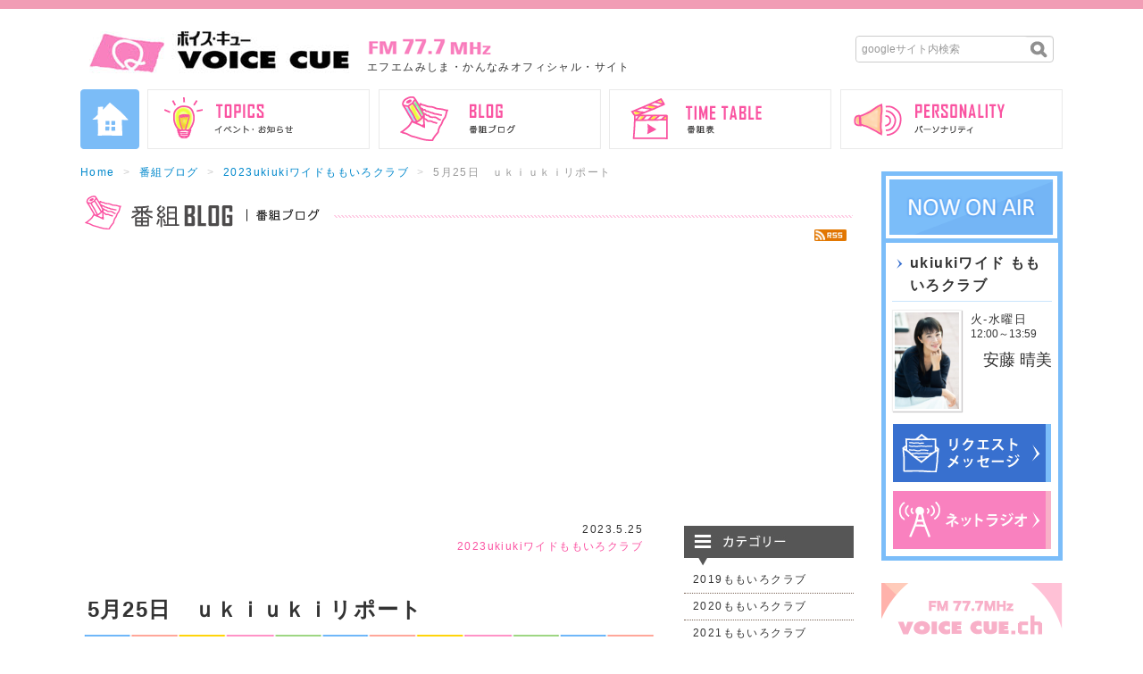

--- FILE ---
content_type: text/html; charset=UTF-8
request_url: https://777fm.com/blog/post-13862/
body_size: 11790
content:
<!DOCTYPE HTML>
<html lang="ja-JP">
<head>
      <meta charset="UTF-8">
      <title>5月25日　ｕｋｉｕｋｉリポート｜2023ukiukiワイドももいろクラブ｜VOICE CUE</title>
      <!-- ### Bootstrap ### -->
      <link href="/cgi-bin/mt-static/css/bootstrap.min.css" rel="stylesheet" media="screen">
      <!-- ### ベーススタイルシート ### -->
      <link rel="stylesheet" href="https://777fm.com/teresa/wp-content/themes/pc/style.css?1617674712">
      <!-- ### オリジナルスタイルシート ### -->
      <link href="https://777fm.com/teresa/wp-content/themes/pc/original.css" rel="stylesheet">
      <!-- ### ネクストスタイルシート ### -->
      <link href="https://777fm.com/teresa/wp-content/themes/pc/next.css" rel="stylesheet">
      <!--[if lt IE 9]>
      <script type="text/javascript" src="http://html5shim.googlecode.com/svn/trunk/html5.js"></script>
      <![endif]-->
      <!-- ### headに全ページ共通で書きたい場合 ### -->
      <!-- ### ブログ別CSS読み込み ### -->
  <link href="https://777fm.com/teresa/wp-content/themes/pc/blog.css?1620891723" rel="stylesheet">
<!-- Font Awesome -->
<link rel="stylesheet" href="/css/all.min.css">
<script type="text/javascript" src="/dateaction.js" charset="utf-8"></script>

<script>
    function say(str){document.getElementById("say").innerHTML=str;}
    var act = new DateAction();
    act.addAction(say,{not:"t,d,w",priority:2,param:"<p class='text-center'>現在は放送時間外です</p>"});
                act.addAction(function(){say("<dl><dt><span>リメンバーミュージック邦楽２０００年代最新曲</span></dt><dd class='clearfix'><div class='detail'><dl class='time'><dt>月-木曜日</dt><dd>14:00～14:59</dd></dl><dl class='name'><dt></dt></dl></div></dd></dl><ul class='clearfix'><li class='link1'><a href='/message/?&番組名=リメンバーミュージック邦楽２０００年代最新曲'><span>リクエストメッセージ</span></a></li><li class='link2'><a href='https://www.jcbasimul.com/radio/801/' target='_blank'><span>ネットラジオ</span></a></li>")},{time:'14:00-14:59:59'}); 
            act.addAction(function(){say("<dl><dt><span>アフタヌーンパラダイス</span></dt><dd class='clearfix'><div class='detail'><dl class='time'><dt>月-木曜日</dt><dd>15:00～15:59</dd></dl><dl class='name'><dt></dt></dl></div></dd></dl><ul class='clearfix'><li class='link1'><a href='/message/?&番組名=アフタヌーンパラダイス'><span>リクエストメッセージ</span></a></li><li class='link2'><a href='https://www.jcbasimul.com/radio/801/' target='_blank'><span>ネットラジオ</span></a></li>")},{time:'15:00-15:59:59'}); 
            act.addAction(function(){say("<dl><dt><span>（第３）ママ夢ラジオ/リメンバーミュージック</span></dt><dd class='clearfix'><div class='detail'><dl class='time'><dt>月-木曜日</dt><dd>11:00～11:59</dd></dl><dl class='name'><dt></dt></dl></div></dd></dl><ul class='clearfix'><li class='link1'><a href='/message/?&番組名=（第３）ママ夢ラジオ/リメンバーミュージック'><span>リクエストメッセージ</span></a></li><li class='link2'><a href='https://www.jcbasimul.com/radio/801/' target='_blank'><span>ネットラジオ</span></a></li>")},{time:'11:00-11:59:59'}); 
            act.addAction(function(){say("<dl><dt><span>リメンバーミュージック（邦楽９０年代２０００年代）</span></dt><dd class='clearfix'><div class='detail'><dl class='time'><dt>月-金曜日</dt><dd>9:00～9:59</dd></dl><dl class='name'><dt></dt></dl></div></dd></dl><ul class='clearfix'><li class='link1'><a href='/message/?&番組名=リメンバーミュージック（邦楽９０年代２０００年代）'><span>リクエストメッセージ</span></a></li><li class='link2'><a href='https://www.jcbasimul.com/radio/801/' target='_blank'><span>ネットラジオ</span></a></li>")},{time:'9:00-9:59:59'}); 
            act.addAction(function(){say("<dl><dt><span>（第１）Yummyの純喫茶すまいる　</span></dt><dd class='clearfix'><div class='img'><img src='https://777fm.com/teresa/wp-content/uploads/2019/03/IMG_6590-300x293.jpg'></div><div class='detail'><dl class='time'><dt>水曜日</dt><dd>20:00～20:59</dd></dl><dl class='name'><dt>Yummy</dt></dl></div></dd></dl><ul class='clearfix'><li class='link1'><a href='/message/?パーソナリティー宛=Yummy&番組名=（第１）Yummyの純喫茶すまいる　'><span>リクエストメッセージ</span></a></li><li class='link2'><a href='https://www.jcbasimul.com/radio/801/' target='_blank'><span>ネットラジオ</span></a></li>")},{time:'20:00-20:59:59'}); 
            act.addAction(function(){say("<dl><dt><span>中村繪里子キラとき☆</span></dt><dd class='clearfix'><div class='detail'><dl class='time'><dt>水曜日</dt><dd>00:30～00:59</dd></dl><dl class='name'><dt></dt></dl></div></dd></dl><ul class='clearfix'><li class='link1'><a href='/message/?&番組名=中村繪里子キラとき☆'><span>リクエストメッセージ</span></a></li><li class='link2'><a href='https://www.jcbasimul.com/radio/801/' target='_blank'><span>ネットラジオ</span></a></li>")},{time:'00:30-00:59:59'}); 
            act.addAction(function(){say("<dl><dt><span>さこリッチの水曜焼肉おじさん</span></dt><dd class='clearfix'><div class='img'><img src='https://777fm.com/teresa/wp-content/uploads/2015/04/57b98b3e2a0a07121c60fabc2b7a8dbb-300x300.jpg'></div><div class='detail'><dl class='time'><dt>水曜日</dt><dd>19:30～19:59</dd></dl><dl class='name'><dt>さこリッチ</dt></dl></div></dd></dl><ul class='clearfix'><li class='link1'><a href='/message/?パーソナリティー宛=さこリッチ&番組名=さこリッチの水曜焼肉おじさん'><span>リクエストメッセージ</span></a></li><li class='link2'><a href='https://www.jcbasimul.com/radio/801/' target='_blank'><span>ネットラジオ</span></a></li>")},{time:'19:30-19:59:59'}); 
            act.addAction(function(){say("<dl><dt><span>リメンバーミュージック（洋楽９０年代２０００年代）</span></dt><dd class='clearfix'><div class='detail'><dl class='time'><dt>月-金曜日</dt><dd>10:00～10:59</dd></dl><dl class='name'><dt></dt></dl></div></dd></dl><ul class='clearfix'><li class='link1'><a href='/message/?&番組名=リメンバーミュージック（洋楽９０年代２０００年代）'><span>リクエストメッセージ</span></a></li><li class='link2'><a href='https://www.jcbasimul.com/radio/801/' target='_blank'><span>ネットラジオ</span></a></li>")},{time:'10:00-10:59:59'}); 
            act.addAction(function(){say("<dl><dt><span>なまら同窓会　／　555！163</span></dt><dd class='clearfix'><div class='detail'><dl class='time'><dt>水曜日</dt><dd>2:00～2:59</dd></dl><dl class='name'><dt></dt></dl></div></dd></dl><ul class='clearfix'><li class='link1'><a href='/message/?&番組名=なまら同窓会　／　555！163'><span>リクエストメッセージ</span></a></li><li class='link2'><a href='https://www.jcbasimul.com/radio/801/' target='_blank'><span>ネットラジオ</span></a></li>")},{time:'2:00-2:59:59'}); 
            act.addAction(function(){say("<dl><dt><span>Radio espresso ／ WATERSIDE</span></dt><dd class='clearfix'><div class='detail'><dl class='time'><dt>水曜日</dt><dd>1:00～1:59</dd></dl><dl class='name'><dt></dt></dl></div></dd></dl><ul class='clearfix'><li class='link1'><a href='/message/?&番組名=Radio espresso ／ WATERSIDE'><span>リクエストメッセージ</span></a></li><li class='link2'><a href='https://www.jcbasimul.com/radio/801/' target='_blank'><span>ネットラジオ</span></a></li>")},{time:'1:00-1:59:59'}); 
            act.addAction(function(){say("<dl><dt><span>slow life,slow music</span></dt><dd class='clearfix'><div class='detail'><dl class='time'><dt>火-土曜日</dt><dd>4:00～4:59</dd></dl><dl class='name'><dt></dt></dl></div></dd></dl><ul class='clearfix'><li class='link1'><a href='/message/?&番組名=slow life,slow music'><span>リクエストメッセージ</span></a></li><li class='link2'><a href='https://www.jcbasimul.com/radio/801/' target='_blank'><span>ネットラジオ</span></a></li>")},{time:'4:00-4:59:59'}); 
            act.addAction(function(){say("<dl><dt><span>JAZZ VOCAL の夜</span></dt><dd class='clearfix'><div class='detail'><dl class='time'><dt>火-土曜日</dt><dd>3:00～3:59</dd></dl><dl class='name'><dt></dt></dl></div></dd></dl><ul class='clearfix'><li class='link1'><a href='/message/?&番組名=JAZZ VOCAL の夜'><span>リクエストメッセージ</span></a></li><li class='link2'><a href='https://www.jcbasimul.com/radio/801/' target='_blank'><span>ネットラジオ</span></a></li>")},{time:'3:00-3:59:59'}); 
            act.addAction(function(){say("<dl><dt><span>Sound Grace</span></dt><dd class='clearfix'><div class='detail'><dl class='time'><dt>月-木曜日</dt><dd>22:00～23:59</dd></dl><dl class='name'><dt></dt></dl></div></dd></dl><ul class='clearfix'><li class='link1'><a href='/message/?&番組名=Sound Grace'><span>リクエストメッセージ</span></a></li><li class='link2'><a href='https://www.jcbasimul.com/radio/801/' target='_blank'><span>ネットラジオ</span></a></li>")},{time:'22:00-23:59:59'}); 
            act.addAction(function(){say("<dl><dt><span>Rock Garden</span></dt><dd class='clearfix'><div class='detail'><dl class='time'><dt>火-木曜日</dt><dd>21:00～21:59</dd></dl><dl class='name'><dt></dt></dl></div></dd></dl><ul class='clearfix'><li class='link1'><a href='/message/?&番組名=Rock Garden'><span>リクエストメッセージ</span></a></li><li class='link2'><a href='https://www.jcbasimul.com/radio/801/' target='_blank'><span>ネットラジオ</span></a></li>")},{time:'21:00-21:59:59'}); 
            act.addAction(function(){say("<dl><dt><span>第２、第４ ラップの言いたい放題  / 第１、第３、第５、Animation Mix</span></dt><dd class='clearfix'><div class='detail'><dl class='time'><dt>水曜日</dt><dd>19:00～19:29</dd></dl><dl class='name'><dt></dt></dl></div></dd></dl><ul class='clearfix'><li class='link1'><a href='/message/?&番組名=第２、第４ ラップの言いたい放題  / 第１、第３、第５、Animation Mix'><span>リクエストメッセージ</span></a></li><li class='link2'><a href='https://www.jcbasimul.com/radio/801/' target='_blank'><span>ネットラジオ</span></a></li>")},{time:'19:00-19:29:59'}); 
            act.addAction(function(){say("<dl><dt><span>Lounge Cue 水曜ダイヤリー</span></dt><dd class='clearfix'><div class='img'><img src='https://777fm.com/teresa/wp-content/uploads/2021/06/20180228ogita-3-273x300.jpg'></div><div class='detail'><dl class='time'><dt>水曜日</dt><dd>16:00～18:59</dd></dl><dl class='name'><dt>荻田容子</dt></dl></div></dd></dl><ul class='clearfix'><li class='link1'><a href='/message/?パーソナリティー宛=荻田容子&番組名=Lounge Cue 水曜ダイヤリー'><span>リクエストメッセージ</span></a></li><li class='link2'><a href='https://www.jcbasimul.com/radio/801/' target='_blank'><span>ネットラジオ</span></a></li>")},{time:'16:00-18:59:59'}); 
            act.addAction(function(){say("<dl><dt><span>ukiukiワイド ももいろクラブ</span></dt><dd class='clearfix'><div class='img'><img src='https://777fm.com/teresa/wp-content/uploads/2021/06/E5AE89E897A4E699B4E7BE8E2021.4E69C88EFBD9E-2-200x300.jpg'></div><div class='detail'><dl class='time'><dt>火-水曜日</dt><dd>12:00～13:59</dd></dl><dl class='name'><dt>安藤 晴美</dt></dl></div></dd></dl><ul class='clearfix'><li class='link1'><a href='/message/?パーソナリティー宛=安藤 晴美&番組名=ukiukiワイド ももいろクラブ'><span>リクエストメッセージ</span></a></li><li class='link2'><a href='https://www.jcbasimul.com/radio/801/' target='_blank'><span>ネットラジオ</span></a></li>")},{time:'12:00-13:59:59'}); 
            act.addAction(function(){say("<dl><dt><span>Fresh Morning</span></dt><dd class='clearfix'><div class='img'><img src='https://777fm.com/teresa/wp-content/uploads/2021/06/E6B8A1E8BEBAE699BAE6B5A9-thumb-240x240-3.jpg'></div><div class='detail'><dl class='time'><dt>水-木曜日</dt><dd>7:00～8:59</dd></dl><dl class='name'><dt>渡辺智浩</dt></dl></div></dd></dl><ul class='clearfix'><li class='link1'><a href='/message/?パーソナリティー宛=渡辺智浩&番組名=Fresh Morning'><span>リクエストメッセージ</span></a></li><li class='link2'><a href='https://www.jcbasimul.com/radio/801/' target='_blank'><span>ネットラジオ</span></a></li>")},{time:'7:00-8:59:59'}); 
            act.addAction(function(){say("<dl><dt><span>Morning Community</span></dt><dd class='clearfix'><div class='detail'><dl class='time'><dt>月-金曜日</dt><dd>6:00～6:59</dd></dl><dl class='name'><dt></dt></dl></div></dd></dl><ul class='clearfix'><li class='link1'><a href='/message/?&番組名=Morning Community'><span>リクエストメッセージ</span></a></li><li class='link2'><a href='https://www.jcbasimul.com/radio/801/' target='_blank'><span>ネットラジオ</span></a></li>")},{time:'6:00-6:59:59'}); 
            act.addAction(function(){say("<dl><dt><span>Morning Stream</span></dt><dd class='clearfix'><div class='detail'><dl class='time'><dt>月-金曜日</dt><dd>5:00～5:59</dd></dl><dl class='name'><dt></dt></dl></div></dd></dl><ul class='clearfix'><li class='link1'><a href='/message/?&番組名=Morning Stream'><span>リクエストメッセージ</span></a></li><li class='link2'><a href='https://www.jcbasimul.com/radio/801/' target='_blank'><span>ネットラジオ</span></a></li>")},{time:'5:00-5:59:59'}); 
        window.onload = function(){act.action(new Date());};
</script>
<link rel="shortcut icon" href="/img/favicon.ico"> 

<meta name='robots' content='max-image-preview:large' />
<link rel='dns-prefetch' href='//s.w.org' />
<link rel='dns-prefetch' href='//v0.wordpress.com' />
		<script type="text/javascript">
			window._wpemojiSettings = {"baseUrl":"https:\/\/s.w.org\/images\/core\/emoji\/13.0.1\/72x72\/","ext":".png","svgUrl":"https:\/\/s.w.org\/images\/core\/emoji\/13.0.1\/svg\/","svgExt":".svg","source":{"concatemoji":"https:\/\/777fm.com\/teresa\/wp-includes\/js\/wp-emoji-release.min.js?ver=5.7"}};
			!function(e,a,t){var n,r,o,i=a.createElement("canvas"),p=i.getContext&&i.getContext("2d");function s(e,t){var a=String.fromCharCode;p.clearRect(0,0,i.width,i.height),p.fillText(a.apply(this,e),0,0);e=i.toDataURL();return p.clearRect(0,0,i.width,i.height),p.fillText(a.apply(this,t),0,0),e===i.toDataURL()}function c(e){var t=a.createElement("script");t.src=e,t.defer=t.type="text/javascript",a.getElementsByTagName("head")[0].appendChild(t)}for(o=Array("flag","emoji"),t.supports={everything:!0,everythingExceptFlag:!0},r=0;r<o.length;r++)t.supports[o[r]]=function(e){if(!p||!p.fillText)return!1;switch(p.textBaseline="top",p.font="600 32px Arial",e){case"flag":return s([127987,65039,8205,9895,65039],[127987,65039,8203,9895,65039])?!1:!s([55356,56826,55356,56819],[55356,56826,8203,55356,56819])&&!s([55356,57332,56128,56423,56128,56418,56128,56421,56128,56430,56128,56423,56128,56447],[55356,57332,8203,56128,56423,8203,56128,56418,8203,56128,56421,8203,56128,56430,8203,56128,56423,8203,56128,56447]);case"emoji":return!s([55357,56424,8205,55356,57212],[55357,56424,8203,55356,57212])}return!1}(o[r]),t.supports.everything=t.supports.everything&&t.supports[o[r]],"flag"!==o[r]&&(t.supports.everythingExceptFlag=t.supports.everythingExceptFlag&&t.supports[o[r]]);t.supports.everythingExceptFlag=t.supports.everythingExceptFlag&&!t.supports.flag,t.DOMReady=!1,t.readyCallback=function(){t.DOMReady=!0},t.supports.everything||(n=function(){t.readyCallback()},a.addEventListener?(a.addEventListener("DOMContentLoaded",n,!1),e.addEventListener("load",n,!1)):(e.attachEvent("onload",n),a.attachEvent("onreadystatechange",function(){"complete"===a.readyState&&t.readyCallback()})),(n=t.source||{}).concatemoji?c(n.concatemoji):n.wpemoji&&n.twemoji&&(c(n.twemoji),c(n.wpemoji)))}(window,document,window._wpemojiSettings);
		</script>
		<style type="text/css">
img.wp-smiley,
img.emoji {
	display: inline !important;
	border: none !important;
	box-shadow: none !important;
	height: 1em !important;
	width: 1em !important;
	margin: 0 .07em !important;
	vertical-align: -0.1em !important;
	background: none !important;
	padding: 0 !important;
}
</style>
	<link rel='stylesheet' id='wp-block-library-css'  href='https://777fm.com/teresa/wp-includes/css/dist/block-library/style.min.css?ver=5.7' type='text/css' media='all' />
<style id='wp-block-library-inline-css' type='text/css'>
.has-text-align-justify{text-align:justify;}
</style>
<link rel='stylesheet' id='jetpack_css-css'  href='https://777fm.com/teresa/wp-content/plugins/jetpack/css/jetpack.css?ver=9.8.3' type='text/css' media='all' />
<link rel="https://api.w.org/" href="https://777fm.com/wp-json/" /><link rel="alternate" type="application/json" href="https://777fm.com/wp-json/wp/v2/blog/13862" /><link rel="EditURI" type="application/rsd+xml" title="RSD" href="https://777fm.com/teresa/xmlrpc.php?rsd" />
<link rel="wlwmanifest" type="application/wlwmanifest+xml" href="https://777fm.com/teresa/wp-includes/wlwmanifest.xml" /> 
<link rel="canonical" href="https://777fm.com/blog/post-13862/" />
<link rel="alternate" type="application/json+oembed" href="https://777fm.com/wp-json/oembed/1.0/embed?url=https%3A%2F%2F777fm.com%2Fblog%2Fpost-13862%2F" />
<link rel="alternate" type="text/xml+oembed" href="https://777fm.com/wp-json/oembed/1.0/embed?url=https%3A%2F%2F777fm.com%2Fblog%2Fpost-13862%2F&#038;format=xml" />

<!-- Jetpack Open Graph Tags -->
<meta property="og:type" content="article" />
<meta property="og:title" content="5月25日　ｕｋｉｕｋｉリポート" />
<meta property="og:url" content="https://777fm.com/blog/post-13862/" />
<meta property="og:description" content="今日は裾野市にあります 裾野レジャーランド「一の瀬」さんからお届けしました。 お話を伺ったのは、代表取締役　横&hellip;" />
<meta property="article:published_time" content="2023-05-24T19:25:58+00:00" />
<meta property="article:modified_time" content="2023-05-24T19:26:00+00:00" />
<meta property="og:site_name" content="ボイスキュー" />
<meta property="og:image" content="https://777fm.com/teresa/wp-content/uploads/2023/05/5.25.2.jpg" />
<meta property="og:image:width" content="400" />
<meta property="og:image:height" content="533" />
<meta property="og:locale" content="ja_JP" />
<meta name="twitter:text:title" content="5月25日　ｕｋｉｕｋｉリポート" />
<meta name="twitter:image" content="https://777fm.com/teresa/wp-content/uploads/2023/05/5.25.2.jpg?w=640" />
<meta name="twitter:card" content="summary_large_image" />

<!-- End Jetpack Open Graph Tags -->
      <!-- ### アナリティクス ### -->
      <!-- Google Tag Manager -->
  <script>(function(w,d,s,l,i){w[l]=w[l]||[];w[l].push({'gtm.start':
  new Date().getTime(),event:'gtm.js'});var f=d.getElementsByTagName(s)[0],
  j=d.createElement(s),dl=l!='dataLayer'?'&l='+l:'';j.async=true;j.src=
  'https://www.googletagmanager.com/gtm.js?id='+i+dl;f.parentNode.insertBefore(j,f);
  })(window,document,'script','dataLayer','GTM-M7MKLQR');</script>
<!-- End Google Tag Manager -->

<script async src="https://pagead2.googlesyndication.com/pagead/js/adsbygoogle.js?client=ca-pub-9404622287279997" crossorigin="anonymous"></script>      <!-- ### 最新版jQuery ### -->
      <script src="https://code.jquery.com/jquery-1.9.1.min.js"></script>
      <script src="https://code.jquery.com/jquery-migrate-1.1.1.min.js"></script>
      <!-- ### ドロップダウンメニュー ### -->
        <script type="text/javascript" src="/jquery.dropdown.js"></script>
  <script type="text/javascript">
  $(document).ready(function() {
     $("#navigation").dropdown({
    textClass: 'arrow',
    textOpenClass: 'open'
     });
  });
  </script>

<script>
// window.onload = function() {
//   var now = null,
//      max = 100,
//      input_area = document.getElementById("text_area"),
//      output_area = document.getElementById("text_length");

//   inputarea.onkeyup = function() {
//      now = (max - input_area.value.length);
//      output_area.innerText = now;
//      output_area.className = (now < 0) ? "out" : "";
//   }
// }
</script>      <script src="/jquery.tile.js"></script>
      <script>
      $(window).load(function() {
         $(".blog_list li").tile(2);
      });
      </script>

</head>
<body>
      <div id="fb-root"></div>
<script>(function(d, s, id) {
  var js, fjs = d.getElementsByTagName(s)[0];
  if (d.getElementById(id)) return;
  js = d.createElement(s); js.id = id;
  js.src = "//connect.facebook.net/ja_JP/sdk.js#xfbml=1&version=v2.3";
  fjs.parentNode.insertBefore(js, fjs);
}(document, 'script', 'facebook-jssdk'));</script>      <div id="alltrack">
         <div id="background">
            <div id="wrap">

               <!-- ### ヘッダー ### -->
                              <header class="clearfix">
                  <h1><a href="/"><span>ボイスキュー</span></a></h1>
                  <div class="description">
                     <div class="img">
                        <img src="/img/fm777mhz.gif" alt="FM77.7MHz" />
                     </div>
                     <h2>エフエムみしま・かんなみオフィシャル・サイト</h2>
                  </div>
                                    <div class="google_search">
                     <form action="https://www.google.com/search">
                     <input type="hidden" value="https://777fm.com/" name="as_sitesearch" />
                     <input type="hidden" name="ie" value="UTF-8" />
                     <input type="hidden" name="oe" value="UTF-8" />
                     <input type="text" name="q" value="" class="top_search_text" placeholder="googleサイト内検索"/>
                     <input class="img" type="submit" name="btnG" value="" />
                     </form>
                  </div>
                  <!-- <div class="facebook">
<div class="fb-like" data-href="https://www.facebook.com/voicecue" data-layout="box_count" data-action="like" data-show-faces="false" data-share="false"></div>
                  </div> -->               </header>
               <!-- ### ナビゲーション ### -->
                              <nav>
              <ul class="clearfix" id="navigation">
                 <li class="nav1">
                    <h3><a href="/"><span>HOME</span></a></h3>
                 </li>
                 <li class="nav2">
                    <h3><a href=""><span>イベント・お知らせ</span></a></h3>
                    <ul>
                       <li class="nav2-1"><a href="/event/"><span>イベント情報</span></a></li>
                       <li class="nav2-2"><a href="/information/"><span>お知らせ</span></a></li>
                    </ul>
                 </li>
                 <li class="nav3">
                    <h3><a href="/blog/"><span>番組ブログ</span></a></h3>
                 </li>
                 <li class="nav4">
                    <h3><a href="/time-table/"><span>番組表</span></a></h3>
                 </li>
                 <li class="nav5">
                    <h3><a href="/personality/"><span>ラジオ・パーソナリティー</span></a></h3>
                 </li>
              </ul>
               </nav>
               <!-- ### コンテンツ ### -->
               <div id="next_content" class="clearfix">
                  <div class="clearfix" id="two_column">

                     <div id="two_column_left">
                        <!-- ### パンくずリスト ### -->
                        <ul class="breadcrumb">
                           <li><a href="/">Home</a> <span class="divider">></span></li>
                           <li><a href="/blog/">番組ブログ</a> <span class="divider">></span></li>
                           <li><a href="/blog/blog-cat/2023ukiuki%e3%83%af%e3%82%a4%e3%83%89%e3%82%82%e3%82%82%e3%81%84%e3%82%8d%e3%82%af%e3%83%a9%e3%83%96">2023ukiukiワイドももいろクラブ</a> <span class="divider">></span></li>
                           <li class="active">5月25日　ｕｋｉｕｋｉリポート</li>
                        </ul>
                        
                        <div class="next_caption">
                           <img src="/img/blog_caption.gif" alt="番組ブログ" />
                           <div class="rssfeed">
                              <a href="/blog/feed/"><img src="/img/rssfeed.png" alt="RSS"></a>
                           </div>
                        </div>
                        <div class="clearfix" id="blog">
                           <div id="next_left">
                              <div class="next_entries">
                                 <div class="clearfix blog_entry">

                                    <a name="entry13862" id="entry13862"></a>
                                    <section>
                                       <dl class="detail">
                                          <dt>
                                             2023.5.25                                          </dt>
                                          <dd>
                                             <a href="/blog/blog-cat/2023ukiuki%e3%83%af%e3%82%a4%e3%83%89%e3%82%82%e3%82%82%e3%81%84%e3%82%8d%e3%82%af%e3%83%a9%e3%83%96/">2023ukiukiワイドももいろクラブ</a>
                                          </dd>
                                       </dl>
                                       <!-- <div class="sns_bt clearfix">
  <div class="line_like">
    <div class="line-it-button" data-lang="ja" data-type="like" data-url="<$mt:EntryPermalink$>" data-share="true" style="display: none;"></div>
    <script src="https://d.line-scdn.net/r/web/social-plugin/js/thirdparty/loader.min.js" async="async" defer="defer"></script>
  </div>
  <div class="add_line">
    <div class="line-it-button" data-lang="ja" data-type="friend" data-lineid="voicecue" data-count="true" data-home="true" style="display: none;"></div>
    <script src="https://d.line-scdn.net/r/web/social-plugin/js/thirdparty/loader.min.js" async="async" defer="defer"></script>
  </div>
  <div class="entry_line">
<a href="http://line.me/R/msg/text/?<$MTEntryTitle$>%0D%0A<$MTEntryLink$>"><img src="/img/linebt.gif" alt="LINEで送る" /></a></div>
  <div class="entry_twitter">
<a href="https://twitter.com/share" class="twitter-share-button" data-url="https://twitter.com/voicecue777fm">Tweet</a>
<script>!function(d,s,id){var js,fjs=d.getElementsByTagName(s)[0],p=/^http:/.test(d.location)?'http':'https';if(!d.getElementById(id)){js=d.createElement(s);js.id=id;js.src=p+'://platform.twitter.com/widgets.js';fjs.parentNode.insertBefore(js,fjs);}}(document, 'script', 'twitter-wjs');</script>
  </div>
  <div class="entry_fb">
     <div class="fb-like" data-href="<$mt:EntryPermalink$>" data-layout="button_count" data-action="like" data-show-faces="false" data-share="false"></div>
  </div>
</div> -->


                                       <h4>
                                          <p>5月25日　ｕｋｉｕｋｉリポート</p>
                                       </h4>

                                       <div class="next_entrybody">
                                          <div class="clearfix inner">
                                             
<p>今日は裾野市にあります</p>



<p>裾野レジャーランド「一の瀬」さんからお届けしました。</p>



<p>お話を伺ったのは、代表取締役　横山智子さん　です。</p>



<figure class="wp-block-image size-large"><img loading="lazy" width="400" height="533" src="https://777fm.com/teresa/wp-content/uploads/2023/05/5.25.2.jpg" alt="" class="wp-image-13863" srcset="https://777fm.com/teresa/wp-content/uploads/2023/05/5.25.2.jpg 400w, https://777fm.com/teresa/wp-content/uploads/2023/05/5.25.2-225x300.jpg 225w" sizes="(max-width: 400px) 100vw, 400px" /></figure>



<p>日帰り温泉・宿泊・各種宴会・スイミングスクールを運営。</p>



<p>天然芝のグラウンドゴルフ場や１２０畳のダンスホールもあります。</p>



<p>西箱根の麓、豊富な湧水に恵まれたこの地で開業５０年目ということです。</p>



<p>これからの季節は、ホタルも鑑賞できます。</p>



<p>ロビーからは新緑が美しい庭園に大きな水車、大場川のせせらぎに癒されます。</p>



<figure class="wp-block-image size-large"><img loading="lazy" width="400" height="533" src="https://777fm.com/teresa/wp-content/uploads/2023/05/5.25.1.jpg" alt="" class="wp-image-13864" srcset="https://777fm.com/teresa/wp-content/uploads/2023/05/5.25.1.jpg 400w, https://777fm.com/teresa/wp-content/uploads/2023/05/5.25.1-225x300.jpg 225w" sizes="(max-width: 400px) 100vw, 400px" /></figure>



<p>スイミングスクールでは、５月末まで入会金無料などお得な特典付きのキャンペーンを実施。</p>



<p>さらに！今日から６月３０日までは、放送を聴いた方限定で</p>



<p>天然水でいれたコーヒーをサービスして頂けます！</p>



<p>お出かけにぴったりなこの季節、ぜひお出かけください。</p>



<p></p>
                                          </div>
                                       </div>

                                    </section>

                                    <!-- ### ページャー ### -->
                                    <ul class="pager">
                                                                                 <li><a href="https://777fm.com/blog/post-13849/">&larr; 前の記事</a></li>
                                       
                                                                              <li>
                                          <a href="/blog/blog-cat/2023ukiuki%e3%83%af%e3%82%a4%e3%83%89%e3%82%82%e3%82%82%e3%81%84%e3%82%8d%e3%82%af%e3%83%a9%e3%83%96">同カテゴリー記事一覧</a>
                                       </li>

                                                                                 <li><a href="https://777fm.com/blog/post-13811/">次の記事 &rarr;</a></li>
                                                                           </ul>

                                 </div>
                              </div>
                           </div>
                           <div id="next_center">
                              <dl class="side_category">
   <dt>
      <!-- ### お知らせタイトル ### -->
            <!-- ### 番組ブログタイトル ### -->
                       <img src="/img/side_category_blog.gif" alt="カテゴリー一覧" />
            <!-- ### ポッドキャストタイトル ### -->
         </dt>
   <dd>
      <ul>
                          <li>
             <img src="/img/side_category_icon.gif" alt="2019ももいろクラブ"><span><a href="/blog/blog-cat/2019">2019ももいろクラブ</a></span>
          </li>
                          <li>
             <img src="/img/side_category_icon.gif" alt="2020ももいろクラブ"><span><a href="/blog/blog-cat/2020">2020ももいろクラブ</a></span>
          </li>
                          <li>
             <img src="/img/side_category_icon.gif" alt="2021ももいろクラブ"><span><a href="/blog/blog-cat/2021">2021ももいろクラブ</a></span>
          </li>
                          <li>
             <img src="/img/side_category_icon.gif" alt="A　Happy New Year　ボイス・キュー"><span><a href="/blog/blog-cat/ahappy_new_year">A　Happy New Year　ボイス・キュー</a></span>
          </li>
                          <li>
             <img src="/img/side_category_icon.gif" alt="ComeComeFLYday"><span><a href="/blog/blog-cat/comecomeflyday">ComeComeFLYday</a></span>
          </li>
                          <li>
             <img src="/img/side_category_icon.gif" alt="Fresh Morning"><span><a href="/blog/blog-cat/fresh-morning">Fresh Morning</a></span>
          </li>
                          <li>
             <img src="/img/side_category_icon.gif" alt="Fun Fun Golf"><span><a href="/blog/blog-cat/fun_fun_golf">Fun Fun Golf</a></span>
          </li>
                          <li>
             <img src="/img/side_category_icon.gif" alt="Happy Christmas Week"><span><a href="/blog/blog-cat/happy_christmas_week">Happy Christmas Week</a></span>
          </li>
                          <li>
             <img src="/img/side_category_icon.gif" alt="Lounge Cue"><span><a href="/blog/blog-cat/lounge-cue">Lounge Cue</a></span>
          </li>
                          <li>
             <img src="/img/side_category_icon.gif" alt="Norikazu温（ほっと）LINE"><span><a href="/blog/blog-cat/norikazuline">Norikazu温（ほっと）LINE</a></span>
          </li>
                          <li>
             <img src="/img/side_category_icon.gif" alt="２０２６　ukiukiワイドももいろクラブ"><span><a href="/blog/blog-cat/ukiuki">２０２６　ukiukiワイドももいろクラブ</a></span>
          </li>
                          <li>
             <img src="/img/side_category_icon.gif" alt="あつまれ！防災レオクラブ"><span><a href="/blog/blog-cat/cat149">あつまれ！防災レオクラブ</a></span>
          </li>
                          <li>
             <img src="/img/side_category_icon.gif" alt="いっち りーな サンデー"><span><a href="/blog/blog-cat/cat">いっち りーな サンデー</a></span>
          </li>
                          <li>
             <img src="/img/side_category_icon.gif" alt="おつまみちょ～だい"><span><a href="/blog/blog-cat/cat57">おつまみちょ～だい</a></span>
          </li>
                          <li>
             <img src="/img/side_category_icon.gif" alt="ほんなるチャンネル（仮）"><span><a href="/blog/blog-cat/cat141">ほんなるチャンネル（仮）</a></span>
          </li>
                          <li>
             <img src="/img/side_category_icon.gif" alt="グラウンドワーク三島アクショントーク！"><span><a href="/blog/blog-cat/mishima-talk">グラウンドワーク三島アクショントーク！</a></span>
          </li>
                          <li>
             <img src="/img/side_category_icon.gif" alt="サイエンスＮＯＷ"><span><a href="/blog/blog-cat/science">サイエンスＮＯＷ</a></span>
          </li>
                          <li>
             <img src="/img/side_category_icon.gif" alt="ラップの言いたい放題！"><span><a href="/blog/blog-cat/rap">ラップの言いたい放題！</a></span>
          </li>
                          <li>
             <img src="/img/side_category_icon.gif" alt="三ツ沢グッチの今夜も舌好調！"><span><a href="/blog/blog-cat/gucci">三ツ沢グッチの今夜も舌好調！</a></span>
          </li>
                          <li>
             <img src="/img/side_category_icon.gif" alt="三島市"><span><a href="/blog/blog-cat/cat98">三島市</a></span>
          </li>
                          <li>
             <img src="/img/side_category_icon.gif" alt="三嶋大祭り"><span><a href="/blog/blog-cat/cat76">三嶋大祭り</a></span>
          </li>
                          <li>
             <img src="/img/side_category_icon.gif" alt="シン・今昔ちゃんねるw"><span><a href="/blog/blog-cat/cat136">シン・今昔ちゃんねるw</a></span>
          </li>
                          <li>
             <img src="/img/side_category_icon.gif" alt="伊豆の国市"><span><a href="/blog/blog-cat/cat104">伊豆の国市</a></span>
          </li>
                          <li>
             <img src="/img/side_category_icon.gif" alt="伊豆市"><span><a href="/blog/blog-cat/cat105">伊豆市</a></span>
          </li>
                          <li>
             <img src="/img/side_category_icon.gif" alt="函南町"><span><a href="/blog/blog-cat/cat99">函南町</a></span>
          </li>
                          <li>
             <img src="/img/side_category_icon.gif" alt="大西涼太郎のくっちゃべるラヂオだら"><span><a href="/blog/blog-cat/cat88">大西涼太郎のくっちゃべるラヂオだら</a></span>
          </li>
                          <li>
             <img src="/img/side_category_icon.gif" alt="女子会においでよ"><span><a href="/blog/blog-cat/girls-party">女子会においでよ</a></span>
          </li>
                          <li>
             <img src="/img/side_category_icon.gif" alt="学校においでよ!"><span><a href="/blog/blog-cat/cat73">学校においでよ!</a></span>
          </li>
                          <li>
             <img src="/img/side_category_icon.gif" alt="御殿場市"><span><a href="/blog/blog-cat/cat148">御殿場市</a></span>
          </li>
                          <li>
             <img src="/img/side_category_icon.gif" alt="愛Ｌｏｖｅ探偵局NEWスーパーＤＸ"><span><a href="/blog/blog-cat/detective-agency">愛Ｌｏｖｅ探偵局NEWスーパーＤＸ</a></span>
          </li>
                          <li>
             <img src="/img/side_category_icon.gif" alt="桜井奈津とおにおにのロングライド"><span><a href="/blog/blog-cat/cat93">桜井奈津とおにおにのロングライド</a></span>
          </li>
                          <li>
             <img src="/img/side_category_icon.gif" alt="沼津市"><span><a href="/blog/blog-cat/cat103">沼津市</a></span>
          </li>
                          <li>
             <img src="/img/side_category_icon.gif" alt="清水町"><span><a href="/blog/blog-cat/cat101">清水町</a></span>
          </li>
                          <li>
             <img src="/img/side_category_icon.gif" alt="番組表"><span><a href="/blog/blog-cat/cat90">番組表</a></span>
          </li>
                          <li>
             <img src="/img/side_category_icon.gif" alt="裾野市"><span><a href="/blog/blog-cat/cat102">裾野市</a></span>
          </li>
                          <li>
             <img src="/img/side_category_icon.gif" alt="金獣"><span><a href="/blog/blog-cat/cat72">金獣</a></span>
          </li>
                          <li>
             <img src="/img/side_category_icon.gif" alt="長泉町"><span><a href="/blog/blog-cat/cat100">長泉町</a></span>
          </li>
                          <li>
             <img src="/img/side_category_icon.gif" alt="静岡県"><span><a href="/blog/blog-cat/cat147">静岡県</a></span>
          </li>
                          <li>
             <img src="/img/side_category_icon.gif" alt="ＷＥＥＫＥＮＤナチュラル♪"><span><a href="/blog/blog-cat/cat85">ＷＥＥＫＥＮＤナチュラル♪</a></span>
          </li>
                          <li>
             <img src="/img/side_category_icon.gif" alt="下田市"><span><a href="/blog/blog-cat/cat150">下田市</a></span>
          </li>
                          <li>
             <img src="/img/side_category_icon.gif" alt="池内ひろしと南洋星のよ～いじゃないBox・森のカフェ"><span><a href="/blog/blog-cat/box">池内ひろしと南洋星のよ～いじゃないBox・森のカフェ</a></span>
          </li>
                          <li>
             <img src="/img/side_category_icon.gif" alt="特別番組"><span><a href="/blog/blog-cat/%e7%89%b9%e5%88%a5%e7%95%aa%e7%b5%84">特別番組</a></span>
          </li>
                          <li>
             <img src="/img/side_category_icon.gif" alt="西伊豆町"><span><a href="/blog/blog-cat/%e8%a5%bf%e4%bc%8a%e8%b1%86%e7%94%ba">西伊豆町</a></span>
          </li>
                          <li>
             <img src="/img/side_category_icon.gif" alt="たなかみどりのドシラソファみどり♪"><span><a href="/blog/blog-cat/%e3%81%9f%e3%81%aa%e3%81%8b%e3%81%bf%e3%81%a9%e3%82%8a%e3%81%ae%e3%83%89%e3%82%b7%e3%83%a9%e3%82%bd%e3%83%95%e3%82%a1%e3%81%bf%e3%81%a9%e3%82%8a%e2%99%aa">たなかみどりのドシラソファみどり♪</a></span>
          </li>
                          <li>
             <img src="/img/side_category_icon.gif" alt="2022ukiukiワイドももいろクラブ"><span><a href="/blog/blog-cat/2022ukiuki%e3%83%af%e3%82%a4%e3%83%89%e3%82%82%e3%82%82%e3%81%84%e3%82%8d%e3%82%af%e3%83%a9%e3%83%96">2022ukiukiワイドももいろクラブ</a></span>
          </li>
                          <li>
             <img src="/img/side_category_icon.gif" alt="Colorful Avengers！"><span><a href="/blog/blog-cat/colorful-avengers%ef%bc%81">Colorful Avengers！</a></span>
          </li>
                          <li>
             <img src="/img/side_category_icon.gif" alt="スポーツ"><span><a href="/blog/blog-cat/%e3%82%b9%e3%83%9d%e3%83%bc%e3%83%84">スポーツ</a></span>
          </li>
                          <li>
             <img src="/img/side_category_icon.gif" alt="ママ夢ラジオ三島"><span><a href="/blog/blog-cat/%e3%83%9e%e3%83%9e%e5%a4%a2%e3%83%a9%e3%82%b8%e3%82%aa%e4%b8%89%e5%b3%b6">ママ夢ラジオ三島</a></span>
          </li>
                          <li>
             <img src="/img/side_category_icon.gif" alt="2023ukiukiワイドももいろクラブ"><span><a href="/blog/blog-cat/2023ukiuki%e3%83%af%e3%82%a4%e3%83%89%e3%82%82%e3%82%82%e3%81%84%e3%82%8d%e3%82%af%e3%83%a9%e3%83%96">2023ukiukiワイドももいろクラブ</a></span>
          </li>
                          <li>
             <img src="/img/side_category_icon.gif" alt="きゅんです！サイエンス"><span><a href="/blog/blog-cat/%e3%81%8d%e3%82%85%e3%82%93%e3%81%a7%e3%81%99%ef%bc%81%e3%82%b5%e3%82%a4%e3%82%a8%e3%83%b3%e3%82%b9">きゅんです！サイエンス</a></span>
          </li>
                          <li>
             <img src="/img/side_category_icon.gif" alt="いろはにほけんの*あしたリスク*"><span><a href="/blog/blog-cat/%e3%81%84%e3%82%8d%e3%81%af%e3%81%ab%e3%81%bb%e3%81%91%e3%82%93%e3%81%ae%e3%81%82%e3%81%97%e3%81%9f%e3%83%aa%e3%82%b9%e3%82%af">いろはにほけんの*あしたリスク*</a></span>
          </li>
                          <li>
             <img src="/img/side_category_icon.gif" alt="2024年ももいろクラブ"><span><a href="/blog/blog-cat/2024%e5%b9%b4%e3%82%82%e3%82%82%e3%81%84%e3%82%8d%e3%82%af%e3%83%a9%e3%83%96">2024年ももいろクラブ</a></span>
          </li>
                          <li>
             <img src="/img/side_category_icon.gif" alt="COCOAのラジオ"><span><a href="/blog/blog-cat/cocoa%e3%81%ae%e3%83%a9%e3%82%b8%e3%82%aa">COCOAのラジオ</a></span>
          </li>
                          <li>
             <img src="/img/side_category_icon.gif" alt="お酒をのめばいいじゃない"><span><a href="/blog/blog-cat/%e3%81%8a%e9%85%92%e3%82%92%e3%81%ae%e3%82%81%e3%81%b0%e3%81%84%e3%81%84%e3%81%98%e3%82%83%e3%81%aa%e3%81%84">お酒をのめばいいじゃない</a></span>
          </li>
                          <li>
             <img src="/img/side_category_icon.gif" alt="米田拓史の妄想経営塾"><span><a href="/blog/blog-cat/%e7%b1%b3%e7%94%b0%e6%8b%93%e5%8f%b2%e3%81%ae%e5%a6%84%e6%83%b3%e7%b5%8c%e5%96%b6%e5%a1%be">米田拓史の妄想経営塾</a></span>
          </li>
                          <li>
             <img src="/img/side_category_icon.gif" alt="東伊豆町"><span><a href="/blog/blog-cat/%e6%9d%b1%e4%bc%8a%e8%b1%86%e7%94%ba">東伊豆町</a></span>
          </li>
                          <li>
             <img src="/img/side_category_icon.gif" alt="2025年ももいろクラブ"><span><a href="/blog/blog-cat/2025%e5%b9%b4%e3%82%82%e3%82%82%e3%81%84%e3%82%8d%e3%82%af%e3%83%a9%e3%83%96">2025年ももいろクラブ</a></span>
          </li>
                          <li>
             <img src="/img/side_category_icon.gif" alt="プレゼント"><span><a href="/blog/blog-cat/%e3%83%97%e3%83%ac%e3%82%bc%e3%83%b3%e3%83%88">プレゼント</a></span>
          </li>
                          <li>
             <img src="/img/side_category_icon.gif" alt="Q+プレゼント企画"><span><a href="/blog/blog-cat/q%e3%83%97%e3%83%ac%e3%82%bc%e3%83%b3%e3%83%88%e4%bc%81%e7%94%bb">Q+プレゼント企画</a></span>
          </li>
                          <li>
             <img src="/img/side_category_icon.gif" alt="わんダフルニャンDay"><span><a href="/blog/blog-cat/%e3%82%8f%e3%82%93%e3%83%80%e3%83%95%e3%83%ab%e3%83%8b%e3%83%a3%e3%83%b3day">わんダフルニャンDay</a></span>
          </li>
                          <li>
             <img src="/img/side_category_icon.gif" alt="Let’s 80's"><span><a href="/blog/blog-cat/lets-80s">Let’s 80's</a></span>
          </li>
                          <li>
             <img src="/img/side_category_icon.gif" alt="響け！カラフルライフ"><span><a href="/blog/blog-cat/%e9%9f%bf%e3%81%91%ef%bc%81%e3%82%ab%e3%83%a9%e3%83%95%e3%83%ab%e3%83%a9%e3%82%a4%e3%83%95">響け！カラフルライフ</a></span>
          </li>
                          <li>
             <img src="/img/side_category_icon.gif" alt="2026年ももいろクラブ"><span><a href="/blog/blog-cat/2026%e5%b9%b4%e3%82%82%e3%82%82%e3%81%84%e3%82%8d%e3%82%af%e3%83%a9%e3%83%96">2026年ももいろクラブ</a></span>
          </li>
              </ul>
   </dd>
</dl>                           </div>
                        </div>
                     </div>
                     <div id="two_column_right">
                        <div id="next_right">
                                            <div class="now">
                           <div class="caption">
                              <!-- TOPページだけ表示 -->
                                                               <img src="/img/next_nowonair.gif" alt="NOW ON AIR" />
                                                         </div>
                           <div id="say"><p class="text-center">番組情報を取得中…</p></div>
                 </div>                                                   <div class="side_channel">
                           <dl>
                            <dt><img src="/img/side_channel_caption.png" alt="FM77.7MHz VOICE CUE.ch" /></dt>
                            <dd><img src="/img/side_channel_title.png" alt="ボイス・キューチャンネル" /></dd>
                           </dl>
                           <ul>
                            <li><a href="http://www.jcbasimul.com/" target="_blank"><img src="/img/bt_jcba.gif" alt="インターネットラジオJCBA" /></a></li>
                            <li><a href="/podcast/"><img src="/img/bt_potcast.gif" alt="過去の曲はポットキャスト" /></a></li>
                            <li><a href="https://www.facebook.com/voicecue" target="_blank"><img src="/img/bt_facebook.gif" alt="ボイス・キュー公式Facebook" /></a></li>
                            <li><a href="http://accountpage.line.me/voicecue" target="_blank"><img src="/img/bt_line.gif" alt="ボイス・キュー公式LINE@ @VOICE CUE" /></a></li>
                            <li><a href="https://twitter.com/voicecue777fm" target="_blank"><img src="/img/bt_twitter.jpg" alt="ボイス・キュー公式Twitter" /></a></li>
                            <li><a href="/disaster-prevention/"><img src="/img/side_disaster-prevention.png" alt="防災インフォメーション" /></a></li>
                           </ul>
                        </div>                        </div>
                     </div>

                  </div>
               </div>

            </div>
         </div>
      </div>

      <!-- ### フッター ### -->
            <footer>
         <!-- TOPページだけ表示 -->
                  <div class="navibox1">
            <div class="inner">
               <div class="pagetop">
                  <a href="#alltrack"><img src="/img/pagetop.png" alt="pagetop" /></a>
               </div>
               <!-- NEXTページだけ表示 -->
                                 <div class="pic">
                     <img src="/img/next_footer_pic.png" alt="ボイス・キュー" />
                  </div>
                              <ul>
                  <li><a href="/company/">会社概要</a>｜</li>
                  <li><a href="/broadcasting-standard/">放送基準</a>｜</li>
                  <li><a href="/program-council/">番組審議会</a>｜</li>
                  <li><a href="/recruit/">採用情報</a>｜</li>
                  <li><a href="/sponsor/">スポンサー募集</a>｜</li>
                  <li><a href="/sponsor-list/">支援団体スポンサー一覧</a>｜</li>
                  <li><a href="/contact/">ご意見ご要望</a>｜</li>
                  <li><a href="/policy/">プライバシーポリシー</a>｜</li>
                  <li><a href="/sitemap/">サイトマップ</a></li>
               </ul>
            </div>
         </div>
         <div class="bottom">
            <div class="inner">
               <ul>
                  <li><a href="/">HOME</a>｜</li>
                  <li><a href="/event/">イベント</a>｜</li>
                  <li><a href="/information/">お知らせ</a>｜</li>
                  <li><a href="/blog/">番組ブログ</a>｜</li>
                  <li><a href="/time-table/">タイムテーブル</a>｜</li>
                  <li><a href="/personality/">パーソナリティー</a>｜</li>
                  <li><a href="/message/">リクエスト&メッセージ</a>｜</li>
                  <li><a href="">インターネットラジオ</a></li>
               </ul>
               <dl>
                  <dt>株式会社　<span>エフエムみしま・かんなみ</span></dt>
                  <dd>〒411-0853 静岡県三島市大社町1-10　総合防災センター3Ｆ<br /><span class="tel">055-981-8600</span>　<span class="fax">055-981-8601</span></dd>
               </dl>
               <p>(c) 2015 Voice Cue.</p>
            </div>
         </div>
      </footer>
      <script type='text/javascript' src='https://777fm.com/teresa/wp-includes/js/wp-embed.min.js?ver=5.7' id='wp-embed-js'></script>

      <!-- ### ページスクローラー ### -->
      <script src="/smoothscroll.js" type="text/javascript"></script>

      <!-- ### google+ ### -->
      <script src="https://apis.google.com/js/platform.js" async defer>
        {lang: 'ja'}
      </script>
</body>
</html>

--- FILE ---
content_type: text/html; charset=utf-8
request_url: https://www.google.com/recaptcha/api2/aframe
body_size: 268
content:
<!DOCTYPE HTML><html><head><meta http-equiv="content-type" content="text/html; charset=UTF-8"></head><body><script nonce="lHpNfsN4zi0KPxvkGcPWzw">/** Anti-fraud and anti-abuse applications only. See google.com/recaptcha */ try{var clients={'sodar':'https://pagead2.googlesyndication.com/pagead/sodar?'};window.addEventListener("message",function(a){try{if(a.source===window.parent){var b=JSON.parse(a.data);var c=clients[b['id']];if(c){var d=document.createElement('img');d.src=c+b['params']+'&rc='+(localStorage.getItem("rc::a")?sessionStorage.getItem("rc::b"):"");window.document.body.appendChild(d);sessionStorage.setItem("rc::e",parseInt(sessionStorage.getItem("rc::e")||0)+1);localStorage.setItem("rc::h",'1768997902958');}}}catch(b){}});window.parent.postMessage("_grecaptcha_ready", "*");}catch(b){}</script></body></html>

--- FILE ---
content_type: text/css
request_url: https://777fm.com/teresa/wp-content/themes/pc/blog.css?1620891723
body_size: 1171
content:
.side_category{margin:0 0 30px 0}.side_category li{border-bottom:1px dotted #7B6557;padding:5px 10px;font-size:12px}.side_category li a{color:#333}.side_category li span{margin:0;padding:0 0 0 8px}.side_category li img{padding:0 0 3px 0}.blog_list{margin:0 -45px 0 0;_zoom:1;overflow:hidden;width:690px}.blog_list li{width:300px;float:left;margin:0 45px 30px 0}.blog_list li>p{margin:0;text-align:right;padding:5px;font-size:12px}.blog_list li dl{position:relative}.blog_list li dl dd{background:rgba(0,0,0,0.5);color:#fff;position:absolute;bottom:0;width:300px;left:0}.blog_list li dl dd p{margin:0;padding:4px 8px}.blog_list li dl dd a{color:#fff;font-size:10px}.blog_list li dl dt img{width:300px;height:300px;object-fit:cover}.blog_list li .txt{padding:8px 8px 0;font-size:14px;font-weight:bold;line-height:1.8em}.blog_list li .txt a{color:#333}#blog .noentry{padding:0 0 0}#blog .noentry .inner{padding:15px 15px;background-color:#ffe7f2}#blog .pagination{text-align:center;padding:35px 0 0}#blog .pager{padding:40px 0 0}#blog .next_entrybody .inner{line-height:1.8em}#blog section{padding:5px 0 5px}#blog h4{background-image:url(/img/information_title_back.gif);background-repeat:no-repeat;background-position:bottom;margin:1.5em auto 0;width:640px;font-size:24px;padding:0 0 10px 0;line-height:1.7em}#blog h4 a{color:#333}#blog h4 p{margin:0 auto;padding:0;width:630px}#blog .detail{text-align:right;width:80px;padding:0 5px 0 0;font-size:12px}#blog .detail dt{text-align:right;margin:0 auto;width:630px}#blog .detail dd{text-align:right;margin:0 auto;width:630px;font-size:12px;padding:0 0 5px}#blog .detail dd a{color:#fb53a2}#blog .next_entrybody{margin:15px auto 0;width:620px;font-size:12px}#blog .next_entrybody .inner{line-height:1.8em}#blog .continuation{background-image:url(/img/information_continuation.gif);background-repeat:no-repeat;width:124px;height:25px;margin:12px 0 0 510px}#blog .continuation span{display:none}#blog .continuation a{display:block;width:100%;height:100%}#blog .continuation a:hover{background-image:url(/img/information_continuation-b.gif);background-repeat:no-repeat}.rssfeed{text-align:right;padding:0 8px 0 0}.rssfeed img{vertical-align:top}.blog_detail{padding:10px 0 30px}.blog_detail .title{background:url(/img/blog_category_title.gif) no-repeat;height:37px}.blog_detail .title p{margin:0;padding:7px 5px 0 32px;color:#fff;font-weight:bold;font-size:16px}.blog_detail table{width:100%;border-collapse:separate;border-spacing:0 5px;border:1px solid #e7e7e7;padding:10px 6px 5px}.blog_detail table th{width:24%;padding:6px 6px 15px;vertical-align:top}.blog_detail table th span{padding:2px 6px;display:block;color:#fff;border-radius:6px;-webkit-border-radius:6px;-moz-border-radius:6px}.blog_detail table td{width:76%;padding:6px 6px 15px 10px;font-size:12px;line-height:1.5em}.blog_detail table tr{background:url(/img/blog_data_border.gif) left bottom repeat-x}.blog_detail table tr.data1 th span{background:#FFA03C;background:linear-gradient(to bottom, #FFB450 0%, #FFA03C 88%)}.blog_detail table tr.data2 th span{background:#DCA0FF;background:linear-gradient(to bottom, #F0B4FF 0%, #DCA0FF 88%)}.blog_detail table tr.data3 th span{background:#64B4C8;background:linear-gradient(to bottom, #78C8DC 0%, #64B4C8 88%)}.blog_detail table tr.data4 th span{background:#64A000;background:linear-gradient(to bottom, #78B400 0%, #64A000 88%)}#blog .side_category li img{display:none}#blog .side_category li span{padding-left:0}.next_caption{padding-bottom:0px}.sns_bt>div{float:right;margin-left:10px}.sns_bt .entry_twitter{margin-top:2px}.sns_bt .entry_gplus{margin-top:2px}
/*# sourceMappingURL=blog.css.map */

--- FILE ---
content_type: application/javascript
request_url: https://777fm.com/jquery.dropdown.js
body_size: 1191
content:
/* =============================================================================
	jQuery Dropdown Plugin ver1.15
	Dual licensed under the MIT and GPL licenses.
============================================================================= */
(function($) {
	$.fn.dropdown = function(settings) {
		settings = $.extend({
			action				: 'hover',	// �}�E�X�̓��� [ hover | click ]
			animate				: 'slide',	// �A�j���[�V�����̎�� [ direct | slide ]
			animateDirection	: 'y',		// �A�j���[�V�����̕��� [ y | x ]
			animateDuration		: 100,		// �A�j���[�V�����̓��쎞�� [ �~���b ]
			animateEasing		: 'linear',	// �A�j���[�V�����̃C�[�W���O
			actionElement		: 'li',		// action��K�p����v�f
			targetElement		: 'ul',		// �J����v�f
			textElement			: 'a',		// targetElement�����݂��镶���v�f
			showClass			: '',		// �W�J��targetElement�ɕt������Class��
			textClass			: '',		// targetElement�����݂���textElement�ɕt������Class��
			textOpenClass		: ''		// targetElement���W�J��Ԃ�textElement�ɕt������Class��
		}, settings);

		var ddElmt = $(settings.actionElement + ':has(' + settings.targetElement + ')', this);
		var start_op = {opacity : 0};

		ddElmt.each(function() {
			var aspect;
			var target = $('> ' + settings.targetElement, this);
			if(settings.animateDirection == 'y') {
				aspect = target.height();
				start_op.height = 0;
			} else if(settings.animateDirection == 'x') {
				aspect = target.width();
				start_op.width = 0;
			}
			if(settings.action == 'hover') {
				$(this).hover(function() {
					changeAction('show', target, aspect);
				}, function() {
					changeAction('hide', target, aspect);
				});
			} else if(settings.action == 'click') {
				$(this).click(function() {
					if(target.is(':hidden')) {
						changeAction('hide', $(this).siblings().find(settings.targetElement + ':not(:hidden)'), aspect);
						changeAction('show', target, aspect);
					} else {
						changeAction('hide', $(settings.targetElement, this), aspect);
					}
					return false;
				});
			}
			if(settings.textClass != '') {
				$('> ' + settings.textElement, this).addClass(settings.textClass);
			}
		});
		if(settings.animate == 'direct') {
			ddElmt.find(settings.targetElement).hide();
		} else if(settings.animate == 'slide') {
			ddElmt.find(settings.targetElement).animate(start_op, 0, 'linear', function(){$(this).hide()});
		}

		function changeAction(mode, target, aspect) {
			if(settings.showClass != '') {
				var base = target.parent();
				if(mode == 'show') {
					base.addClass(settings.showClass);
				} else {
					base.removeClass(settings.showClass);
				}
			}
			if(settings.textOpenClass != '') {
				var te = target.parent().find('> ' + settings.textElement);
				if(mode == 'show') {
					te.addClass(settings.textOpenClass);
				} else {
					te.removeClass(settings.textOpenClass);
				}
			}
			if(settings.animate == 'direct') {
				if(mode == 'show') {
					target.show();
				} else {
					target.hide();
				}
			} else if(settings.animate == 'slide') {
				var op = {opacity : 0};
				var num = 0;
				if(mode == 'show') {
					op.opacity = 1;
					num = aspect;
				}
				if(settings.animateDirection == 'y') {
					op.height = num;
				} else if(settings.animateDirection == 'x') {
					op.width = num;
				}
				target.show().stop().animate(
					op,
					{
						duration: settings.animateDuration,
						easing	: settings.animateEasing,
						complete: function() {
							if(!$.support.opacity) {
								this.style.removeAttribute('filter');
							}
							if(mode == 'hide') {
								$('> ' + settings.targetElement, this).not(':hidden').animate(start_op, 0).hide();
								$(this).hide();
							} else {
								$(this).css('overflow', 'visible');
							}
						}
					}
				);
			}
		}
		return this;
	}
})(jQuery);


--- FILE ---
content_type: text/plain
request_url: https://www.google-analytics.com/j/collect?v=1&_v=j102&a=2043625029&t=pageview&_s=1&dl=https%3A%2F%2F777fm.com%2Fblog%2Fpost-13862%2F&ul=en-us%40posix&dt=5%E6%9C%8825%E6%97%A5%E3%80%80%EF%BD%95%EF%BD%8B%EF%BD%89%EF%BD%95%EF%BD%8B%EF%BD%89%E3%83%AA%E3%83%9D%E3%83%BC%E3%83%88%EF%BD%9C2023ukiuki%E3%83%AF%E3%82%A4%E3%83%89%E3%82%82%E3%82%82%E3%81%84%E3%82%8D%E3%82%AF%E3%83%A9%E3%83%96%EF%BD%9CVOICE%20CUE&sr=1280x720&vp=1280x720&_u=YEBAAEABAAAAACAAI~&jid=49027125&gjid=145510375&cid=851035170.1768997902&tid=UA-1767842-11&_gid=1771540770.1768997902&_r=1&_slc=1&gtm=45He61g1h1n81M7MKLQRv889212645za200zd889212645&gcd=13l3l3l3l1l1&dma=0&tag_exp=102015666~103116026~103200004~104527907~104528500~104684208~104684211~105391252~115616986~115938466~115938468~116682875~117041587&z=564731137
body_size: -448
content:
2,cG-4RBEPSSR9L